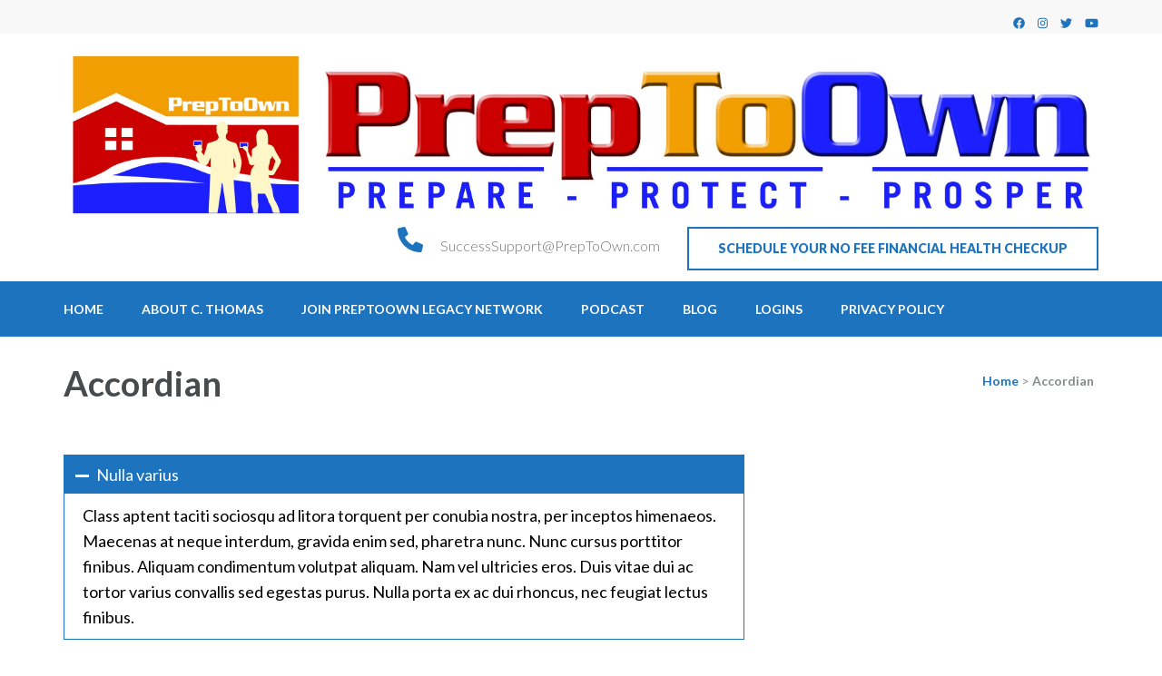

--- FILE ---
content_type: text/html; charset=UTF-8
request_url: https://home.preptoown.com/accordian/
body_size: 14056
content:
    <!DOCTYPE html>
    <html lang="en-US" prefix="og: http://ogp.me/ns# article: http://ogp.me/ns/article#">
    <head itemscope itemtype="https://schema.org/WebSite">
    <meta charset="UTF-8">
    <meta name="viewport" content="width=device-width, initial-scale=1">
    <link rel="profile" href="https://gmpg.org/xfn/11">
    <link rel="pingback" href="https://home.preptoown.com/xmlrpc.php">
    <title>Accordian &#8211; Prep To Own LLC</title>
<meta name='robots' content='max-image-preview:large' />
	<style>img:is([sizes="auto" i], [sizes^="auto," i]) { contain-intrinsic-size: 3000px 1500px }</style>
	<link rel='dns-prefetch' href='//fonts.googleapis.com' />
<link rel="alternate" type="application/rss+xml" title="Prep To Own LLC &raquo; Feed" href="https://home.preptoown.com/feed/" />
<link rel="alternate" type="application/rss+xml" title="Prep To Own LLC &raquo; Comments Feed" href="https://home.preptoown.com/comments/feed/" />
<script type="text/javascript">
/* <![CDATA[ */
window._wpemojiSettings = {"baseUrl":"https:\/\/s.w.org\/images\/core\/emoji\/16.0.1\/72x72\/","ext":".png","svgUrl":"https:\/\/s.w.org\/images\/core\/emoji\/16.0.1\/svg\/","svgExt":".svg","source":{"concatemoji":"https:\/\/home.preptoown.com\/wp-includes\/js\/wp-emoji-release.min.js?ver=6.8.3"}};
/*! This file is auto-generated */
!function(s,n){var o,i,e;function c(e){try{var t={supportTests:e,timestamp:(new Date).valueOf()};sessionStorage.setItem(o,JSON.stringify(t))}catch(e){}}function p(e,t,n){e.clearRect(0,0,e.canvas.width,e.canvas.height),e.fillText(t,0,0);var t=new Uint32Array(e.getImageData(0,0,e.canvas.width,e.canvas.height).data),a=(e.clearRect(0,0,e.canvas.width,e.canvas.height),e.fillText(n,0,0),new Uint32Array(e.getImageData(0,0,e.canvas.width,e.canvas.height).data));return t.every(function(e,t){return e===a[t]})}function u(e,t){e.clearRect(0,0,e.canvas.width,e.canvas.height),e.fillText(t,0,0);for(var n=e.getImageData(16,16,1,1),a=0;a<n.data.length;a++)if(0!==n.data[a])return!1;return!0}function f(e,t,n,a){switch(t){case"flag":return n(e,"\ud83c\udff3\ufe0f\u200d\u26a7\ufe0f","\ud83c\udff3\ufe0f\u200b\u26a7\ufe0f")?!1:!n(e,"\ud83c\udde8\ud83c\uddf6","\ud83c\udde8\u200b\ud83c\uddf6")&&!n(e,"\ud83c\udff4\udb40\udc67\udb40\udc62\udb40\udc65\udb40\udc6e\udb40\udc67\udb40\udc7f","\ud83c\udff4\u200b\udb40\udc67\u200b\udb40\udc62\u200b\udb40\udc65\u200b\udb40\udc6e\u200b\udb40\udc67\u200b\udb40\udc7f");case"emoji":return!a(e,"\ud83e\udedf")}return!1}function g(e,t,n,a){var r="undefined"!=typeof WorkerGlobalScope&&self instanceof WorkerGlobalScope?new OffscreenCanvas(300,150):s.createElement("canvas"),o=r.getContext("2d",{willReadFrequently:!0}),i=(o.textBaseline="top",o.font="600 32px Arial",{});return e.forEach(function(e){i[e]=t(o,e,n,a)}),i}function t(e){var t=s.createElement("script");t.src=e,t.defer=!0,s.head.appendChild(t)}"undefined"!=typeof Promise&&(o="wpEmojiSettingsSupports",i=["flag","emoji"],n.supports={everything:!0,everythingExceptFlag:!0},e=new Promise(function(e){s.addEventListener("DOMContentLoaded",e,{once:!0})}),new Promise(function(t){var n=function(){try{var e=JSON.parse(sessionStorage.getItem(o));if("object"==typeof e&&"number"==typeof e.timestamp&&(new Date).valueOf()<e.timestamp+604800&&"object"==typeof e.supportTests)return e.supportTests}catch(e){}return null}();if(!n){if("undefined"!=typeof Worker&&"undefined"!=typeof OffscreenCanvas&&"undefined"!=typeof URL&&URL.createObjectURL&&"undefined"!=typeof Blob)try{var e="postMessage("+g.toString()+"("+[JSON.stringify(i),f.toString(),p.toString(),u.toString()].join(",")+"));",a=new Blob([e],{type:"text/javascript"}),r=new Worker(URL.createObjectURL(a),{name:"wpTestEmojiSupports"});return void(r.onmessage=function(e){c(n=e.data),r.terminate(),t(n)})}catch(e){}c(n=g(i,f,p,u))}t(n)}).then(function(e){for(var t in e)n.supports[t]=e[t],n.supports.everything=n.supports.everything&&n.supports[t],"flag"!==t&&(n.supports.everythingExceptFlag=n.supports.everythingExceptFlag&&n.supports[t]);n.supports.everythingExceptFlag=n.supports.everythingExceptFlag&&!n.supports.flag,n.DOMReady=!1,n.readyCallback=function(){n.DOMReady=!0}}).then(function(){return e}).then(function(){var e;n.supports.everything||(n.readyCallback(),(e=n.source||{}).concatemoji?t(e.concatemoji):e.wpemoji&&e.twemoji&&(t(e.twemoji),t(e.wpemoji)))}))}((window,document),window._wpemojiSettings);
/* ]]> */
</script>
<link rel='stylesheet' id='dap-lesson-countdown-timer-css-css' href='https://home.preptoown.com/dap/admin/templates/coursecountdowntimer/template1.css?ver=24.3' type='text/css' media='all' />
<link rel='stylesheet' id='dap-livelinks-common-style-css-css' href='https://home.preptoown.com/wp-content/plugins/DAP-WP-LiveLinks/includes/css/livelinks-common-style.css?ver=24.3' type='text/css' media='all' />
<link rel='stylesheet' id='dap-livelinks-chat-style-css-css' href='https://home.preptoown.com/wp-content/plugins/DAP-WP-LiveLinks/includes/css/livelinks-chat-style.css?ver=24.3' type='text/css' media='all' />
<style id='wp-emoji-styles-inline-css' type='text/css'>

	img.wp-smiley, img.emoji {
		display: inline !important;
		border: none !important;
		box-shadow: none !important;
		height: 1em !important;
		width: 1em !important;
		margin: 0 0.07em !important;
		vertical-align: -0.1em !important;
		background: none !important;
		padding: 0 !important;
	}
</style>
<link rel='stylesheet' id='wp-block-library-css' href='https://home.preptoown.com/wp-includes/css/dist/block-library/style.min.css?ver=6.8.3' type='text/css' media='all' />
<style id='classic-theme-styles-inline-css' type='text/css'>
/*! This file is auto-generated */
.wp-block-button__link{color:#fff;background-color:#32373c;border-radius:9999px;box-shadow:none;text-decoration:none;padding:calc(.667em + 2px) calc(1.333em + 2px);font-size:1.125em}.wp-block-file__button{background:#32373c;color:#fff;text-decoration:none}
</style>
<style id='global-styles-inline-css' type='text/css'>
:root{--wp--preset--aspect-ratio--square: 1;--wp--preset--aspect-ratio--4-3: 4/3;--wp--preset--aspect-ratio--3-4: 3/4;--wp--preset--aspect-ratio--3-2: 3/2;--wp--preset--aspect-ratio--2-3: 2/3;--wp--preset--aspect-ratio--16-9: 16/9;--wp--preset--aspect-ratio--9-16: 9/16;--wp--preset--color--black: #000000;--wp--preset--color--cyan-bluish-gray: #abb8c3;--wp--preset--color--white: #ffffff;--wp--preset--color--pale-pink: #f78da7;--wp--preset--color--vivid-red: #cf2e2e;--wp--preset--color--luminous-vivid-orange: #ff6900;--wp--preset--color--luminous-vivid-amber: #fcb900;--wp--preset--color--light-green-cyan: #7bdcb5;--wp--preset--color--vivid-green-cyan: #00d084;--wp--preset--color--pale-cyan-blue: #8ed1fc;--wp--preset--color--vivid-cyan-blue: #0693e3;--wp--preset--color--vivid-purple: #9b51e0;--wp--preset--gradient--vivid-cyan-blue-to-vivid-purple: linear-gradient(135deg,rgba(6,147,227,1) 0%,rgb(155,81,224) 100%);--wp--preset--gradient--light-green-cyan-to-vivid-green-cyan: linear-gradient(135deg,rgb(122,220,180) 0%,rgb(0,208,130) 100%);--wp--preset--gradient--luminous-vivid-amber-to-luminous-vivid-orange: linear-gradient(135deg,rgba(252,185,0,1) 0%,rgba(255,105,0,1) 100%);--wp--preset--gradient--luminous-vivid-orange-to-vivid-red: linear-gradient(135deg,rgba(255,105,0,1) 0%,rgb(207,46,46) 100%);--wp--preset--gradient--very-light-gray-to-cyan-bluish-gray: linear-gradient(135deg,rgb(238,238,238) 0%,rgb(169,184,195) 100%);--wp--preset--gradient--cool-to-warm-spectrum: linear-gradient(135deg,rgb(74,234,220) 0%,rgb(151,120,209) 20%,rgb(207,42,186) 40%,rgb(238,44,130) 60%,rgb(251,105,98) 80%,rgb(254,248,76) 100%);--wp--preset--gradient--blush-light-purple: linear-gradient(135deg,rgb(255,206,236) 0%,rgb(152,150,240) 100%);--wp--preset--gradient--blush-bordeaux: linear-gradient(135deg,rgb(254,205,165) 0%,rgb(254,45,45) 50%,rgb(107,0,62) 100%);--wp--preset--gradient--luminous-dusk: linear-gradient(135deg,rgb(255,203,112) 0%,rgb(199,81,192) 50%,rgb(65,88,208) 100%);--wp--preset--gradient--pale-ocean: linear-gradient(135deg,rgb(255,245,203) 0%,rgb(182,227,212) 50%,rgb(51,167,181) 100%);--wp--preset--gradient--electric-grass: linear-gradient(135deg,rgb(202,248,128) 0%,rgb(113,206,126) 100%);--wp--preset--gradient--midnight: linear-gradient(135deg,rgb(2,3,129) 0%,rgb(40,116,252) 100%);--wp--preset--font-size--small: 13px;--wp--preset--font-size--medium: 20px;--wp--preset--font-size--large: 36px;--wp--preset--font-size--x-large: 42px;--wp--preset--spacing--20: 0.44rem;--wp--preset--spacing--30: 0.67rem;--wp--preset--spacing--40: 1rem;--wp--preset--spacing--50: 1.5rem;--wp--preset--spacing--60: 2.25rem;--wp--preset--spacing--70: 3.38rem;--wp--preset--spacing--80: 5.06rem;--wp--preset--shadow--natural: 6px 6px 9px rgba(0, 0, 0, 0.2);--wp--preset--shadow--deep: 12px 12px 50px rgba(0, 0, 0, 0.4);--wp--preset--shadow--sharp: 6px 6px 0px rgba(0, 0, 0, 0.2);--wp--preset--shadow--outlined: 6px 6px 0px -3px rgba(255, 255, 255, 1), 6px 6px rgba(0, 0, 0, 1);--wp--preset--shadow--crisp: 6px 6px 0px rgba(0, 0, 0, 1);}:where(.is-layout-flex){gap: 0.5em;}:where(.is-layout-grid){gap: 0.5em;}body .is-layout-flex{display: flex;}.is-layout-flex{flex-wrap: wrap;align-items: center;}.is-layout-flex > :is(*, div){margin: 0;}body .is-layout-grid{display: grid;}.is-layout-grid > :is(*, div){margin: 0;}:where(.wp-block-columns.is-layout-flex){gap: 2em;}:where(.wp-block-columns.is-layout-grid){gap: 2em;}:where(.wp-block-post-template.is-layout-flex){gap: 1.25em;}:where(.wp-block-post-template.is-layout-grid){gap: 1.25em;}.has-black-color{color: var(--wp--preset--color--black) !important;}.has-cyan-bluish-gray-color{color: var(--wp--preset--color--cyan-bluish-gray) !important;}.has-white-color{color: var(--wp--preset--color--white) !important;}.has-pale-pink-color{color: var(--wp--preset--color--pale-pink) !important;}.has-vivid-red-color{color: var(--wp--preset--color--vivid-red) !important;}.has-luminous-vivid-orange-color{color: var(--wp--preset--color--luminous-vivid-orange) !important;}.has-luminous-vivid-amber-color{color: var(--wp--preset--color--luminous-vivid-amber) !important;}.has-light-green-cyan-color{color: var(--wp--preset--color--light-green-cyan) !important;}.has-vivid-green-cyan-color{color: var(--wp--preset--color--vivid-green-cyan) !important;}.has-pale-cyan-blue-color{color: var(--wp--preset--color--pale-cyan-blue) !important;}.has-vivid-cyan-blue-color{color: var(--wp--preset--color--vivid-cyan-blue) !important;}.has-vivid-purple-color{color: var(--wp--preset--color--vivid-purple) !important;}.has-black-background-color{background-color: var(--wp--preset--color--black) !important;}.has-cyan-bluish-gray-background-color{background-color: var(--wp--preset--color--cyan-bluish-gray) !important;}.has-white-background-color{background-color: var(--wp--preset--color--white) !important;}.has-pale-pink-background-color{background-color: var(--wp--preset--color--pale-pink) !important;}.has-vivid-red-background-color{background-color: var(--wp--preset--color--vivid-red) !important;}.has-luminous-vivid-orange-background-color{background-color: var(--wp--preset--color--luminous-vivid-orange) !important;}.has-luminous-vivid-amber-background-color{background-color: var(--wp--preset--color--luminous-vivid-amber) !important;}.has-light-green-cyan-background-color{background-color: var(--wp--preset--color--light-green-cyan) !important;}.has-vivid-green-cyan-background-color{background-color: var(--wp--preset--color--vivid-green-cyan) !important;}.has-pale-cyan-blue-background-color{background-color: var(--wp--preset--color--pale-cyan-blue) !important;}.has-vivid-cyan-blue-background-color{background-color: var(--wp--preset--color--vivid-cyan-blue) !important;}.has-vivid-purple-background-color{background-color: var(--wp--preset--color--vivid-purple) !important;}.has-black-border-color{border-color: var(--wp--preset--color--black) !important;}.has-cyan-bluish-gray-border-color{border-color: var(--wp--preset--color--cyan-bluish-gray) !important;}.has-white-border-color{border-color: var(--wp--preset--color--white) !important;}.has-pale-pink-border-color{border-color: var(--wp--preset--color--pale-pink) !important;}.has-vivid-red-border-color{border-color: var(--wp--preset--color--vivid-red) !important;}.has-luminous-vivid-orange-border-color{border-color: var(--wp--preset--color--luminous-vivid-orange) !important;}.has-luminous-vivid-amber-border-color{border-color: var(--wp--preset--color--luminous-vivid-amber) !important;}.has-light-green-cyan-border-color{border-color: var(--wp--preset--color--light-green-cyan) !important;}.has-vivid-green-cyan-border-color{border-color: var(--wp--preset--color--vivid-green-cyan) !important;}.has-pale-cyan-blue-border-color{border-color: var(--wp--preset--color--pale-cyan-blue) !important;}.has-vivid-cyan-blue-border-color{border-color: var(--wp--preset--color--vivid-cyan-blue) !important;}.has-vivid-purple-border-color{border-color: var(--wp--preset--color--vivid-purple) !important;}.has-vivid-cyan-blue-to-vivid-purple-gradient-background{background: var(--wp--preset--gradient--vivid-cyan-blue-to-vivid-purple) !important;}.has-light-green-cyan-to-vivid-green-cyan-gradient-background{background: var(--wp--preset--gradient--light-green-cyan-to-vivid-green-cyan) !important;}.has-luminous-vivid-amber-to-luminous-vivid-orange-gradient-background{background: var(--wp--preset--gradient--luminous-vivid-amber-to-luminous-vivid-orange) !important;}.has-luminous-vivid-orange-to-vivid-red-gradient-background{background: var(--wp--preset--gradient--luminous-vivid-orange-to-vivid-red) !important;}.has-very-light-gray-to-cyan-bluish-gray-gradient-background{background: var(--wp--preset--gradient--very-light-gray-to-cyan-bluish-gray) !important;}.has-cool-to-warm-spectrum-gradient-background{background: var(--wp--preset--gradient--cool-to-warm-spectrum) !important;}.has-blush-light-purple-gradient-background{background: var(--wp--preset--gradient--blush-light-purple) !important;}.has-blush-bordeaux-gradient-background{background: var(--wp--preset--gradient--blush-bordeaux) !important;}.has-luminous-dusk-gradient-background{background: var(--wp--preset--gradient--luminous-dusk) !important;}.has-pale-ocean-gradient-background{background: var(--wp--preset--gradient--pale-ocean) !important;}.has-electric-grass-gradient-background{background: var(--wp--preset--gradient--electric-grass) !important;}.has-midnight-gradient-background{background: var(--wp--preset--gradient--midnight) !important;}.has-small-font-size{font-size: var(--wp--preset--font-size--small) !important;}.has-medium-font-size{font-size: var(--wp--preset--font-size--medium) !important;}.has-large-font-size{font-size: var(--wp--preset--font-size--large) !important;}.has-x-large-font-size{font-size: var(--wp--preset--font-size--x-large) !important;}
:where(.wp-block-post-template.is-layout-flex){gap: 1.25em;}:where(.wp-block-post-template.is-layout-grid){gap: 1.25em;}
:where(.wp-block-columns.is-layout-flex){gap: 2em;}:where(.wp-block-columns.is-layout-grid){gap: 2em;}
:root :where(.wp-block-pullquote){font-size: 1.5em;line-height: 1.6;}
</style>
<link rel='stylesheet' id='dap-css-css' href='https://home.preptoown.com/dap/inc/content/userfacing.css?ver=6.8.3' type='text/css' media='all' />
<link rel='stylesheet' id='contact-form-7-css' href='https://home.preptoown.com/wp-content/plugins/contact-form-7/includes/css/styles.css?ver=6.1.2' type='text/css' media='all' />
<link rel='stylesheet' id='education-zone-pro-google-fonts-css' href='https://fonts.googleapis.com/css?family=Lato%3A100%2C100italic%2C300%2C300italic%2Cregular%2Citalic%2C700%2C700italic%2C900%2C900italic%7CQuicksand%3A300%2Cregular%2C500%2C600%2C700%7CMulish%3A200%2C300%2Cregular%2C500%2C600%2C700%2C800%2C900%2C200italic%2C300italic%2Citalic%2C500italic%2C600italic%2C700italic%2C800italic%2C900italic%7CNunito+Sans%3A200%2C300%2Cregular%2C500%2C600%2C700%2C800%2C900%2C200italic%2C300italic%2Citalic%2C500italic%2C600italic%2C700italic%2C800italic%2C900italic%7CLato%3A700&#038;subset' type='text/css' media='all' />
<link rel='stylesheet' id='animate-css' href='https://home.preptoown.com/wp-content/themes/education-zone-pro/css/animate.min.css?ver=6.8.3' type='text/css' media='all' />
<link rel='stylesheet' id='owl-carousel-css' href='https://home.preptoown.com/wp-content/themes/education-zone-pro/css/owl.carousel.min.css?ver=6.8.3' type='text/css' media='all' />
<link rel='stylesheet' id='owl-theme-default-css' href='https://home.preptoown.com/wp-content/themes/education-zone-pro/css/owl.theme.default.min.css?ver=6.8.3' type='text/css' media='all' />
<link rel='stylesheet' id='education-zone-pro-style-css' href='https://home.preptoown.com/wp-content/themes/education-zone-pro/style.min.css?ver=6.8.3' type='text/css' media='all' />
<link rel='stylesheet' id='education-zone-pro-shortcode-css' href='https://home.preptoown.com/wp-content/themes/education-zone-pro/css/shortcode.min.css?ver=6.8.3' type='text/css' media='all' />
<script type="text/javascript" src="https://home.preptoown.com/wp-includes/js/jquery/jquery.min.js?ver=3.7.1" id="jquery-core-js"></script>
<script type="text/javascript" src="https://home.preptoown.com/wp-includes/js/jquery/jquery-migrate.min.js?ver=3.4.1" id="jquery-migrate-js"></script>
<script type="text/javascript" src="https://home.preptoown.com/dap/javascript/common.js?ver=6.8.3" id="dap-common-js"></script>
<script type="text/javascript" src="https://home.preptoown.com/dap/javascript/UserProfileShortcode.js?ver=6.8.3" id="dap-UserProfile-js"></script>
<link rel="https://api.w.org/" href="https://home.preptoown.com/wp-json/" /><link rel="alternate" title="JSON" type="application/json" href="https://home.preptoown.com/wp-json/wp/v2/pages/444" /><link rel="EditURI" type="application/rsd+xml" title="RSD" href="https://home.preptoown.com/xmlrpc.php?rsd" />
<meta name="generator" content="WordPress 6.8.3" />
<link rel="canonical" href="https://home.preptoown.com/accordian/" />
<link rel='shortlink' href='https://home.preptoown.com/?p=444' />
		<!-- Custom Logo: hide header text -->
		<style id="custom-logo-css" type="text/css">
			.site-title, .site-description {
				position: absolute;
				clip-path: inset(50%);
			}
		</style>
		<link rel="alternate" title="oEmbed (JSON)" type="application/json+oembed" href="https://home.preptoown.com/wp-json/oembed/1.0/embed?url=https%3A%2F%2Fhome.preptoown.com%2Faccordian%2F" />
<link rel="alternate" title="oEmbed (XML)" type="text/xml+oembed" href="https://home.preptoown.com/wp-json/oembed/1.0/embed?url=https%3A%2F%2Fhome.preptoown.com%2Faccordian%2F&#038;format=xml" />
<style type="text/css" id="tve_global_variables">:root{--tcb-background-author-image:url(https://secure.gravatar.com/avatar/9220157409c2e9b9094a458b8a51b15df4292cc965a21bbe66bd59629d9fa786?s=256&d=mm&r=g);--tcb-background-user-image:url();--tcb-background-featured-image-thumbnail:url(https://home.preptoown.com/wp-content/plugins/thrive-visual-editor/editor/css/images/featured_image.png);}</style><meta property="og:title" content="Accordian" />
<meta property="og:type" content="article" />
<meta property="og:image" content="https://home.preptoown.com/wp-content/uploads/2021/10/cropped-PTOgraphicFB.png" />
<meta property="og:image" content="https://home.preptoown.com/wp-content/themes/education-zone-pro/images/banner-image.jpg" />
<meta property="og:url" content="https://home.preptoown.com/accordian/" />
<meta property="og:locale" content="en_US" />
<meta property="og:site_name" content="Prep To Own LLC" />
<meta name="twitter:card" content="summary_large_image" />
<meta property="article:published_time" content="2017-01-05T10:03:50-05:00" />
<meta property="article:modified_time" content="2017-01-05T10:03:50-05:00" />
<meta property="article:author" content="https://home.preptoown.com/author/cgambrelladmin/" />

<!-- Meta Pixel Code -->
<script type='text/javascript'>
!function(f,b,e,v,n,t,s){if(f.fbq)return;n=f.fbq=function(){n.callMethod?
n.callMethod.apply(n,arguments):n.queue.push(arguments)};if(!f._fbq)f._fbq=n;
n.push=n;n.loaded=!0;n.version='2.0';n.queue=[];t=b.createElement(e);t.async=!0;
t.src=v;s=b.getElementsByTagName(e)[0];s.parentNode.insertBefore(t,s)}(window,
document,'script','https://connect.facebook.net/en_US/fbevents.js');
</script>
<!-- End Meta Pixel Code -->
<script type='text/javascript'>var url = window.location.origin + '?ob=open-bridge';
            fbq('set', 'openbridge', '1287511386300420', url);
fbq('init', '1287511386300420', {}, {
    "agent": "wordpress-6.8.3-4.1.5"
})</script><script type='text/javascript'>
    fbq('track', 'PageView', []);
  </script><style type="text/css" id="thrive-default-styles"></style><link rel="icon" href="https://home.preptoown.com/wp-content/uploads/2021/10/cropped-PTOgraphicFB-32x32.png" sizes="32x32" />
<link rel="icon" href="https://home.preptoown.com/wp-content/uploads/2021/10/cropped-PTOgraphicFB-192x192.png" sizes="192x192" />
<link rel="apple-touch-icon" href="https://home.preptoown.com/wp-content/uploads/2021/10/cropped-PTOgraphicFB-180x180.png" />
<meta name="msapplication-TileImage" content="https://home.preptoown.com/wp-content/uploads/2021/10/cropped-PTOgraphicFB-270x270.png" />
<style>
		  html {
			  --button-bg-color: #304ddb;
			  --button-text-color: #ffffff;
			  --all-text-font-family: DM Sans;
		  }
	  </style><style type='text/css' media='all'>
    :root {
        --primary-color      : #1e73be;
        --primary-color-rgb  : 30, 115, 190;
        --secondary-color    : #3b9ad7;
        --secondary-color-rgb: 59, 154, 215;
        --section-title-color    : #5D5D5D;
        --section-title-color-rgb: 59, 154, 215;
        --e-global-color-education_zone_pro_color_scheme  : #1e73be;
        --e-global-color-education_zone_pro_secondary_color: #3b9ad7;
        --e-global-color-education_zone_pro_widget_title_color  : #ffffff;
        --e-global-color-education_zone_pro_widget_content_color: #5d5d5d;
    }
    
    body{
        font-size: 18px;
        line-height: 28px;
        color: #000000;
        font-family: Lato;
        font-weight: 400;
        font-style: normal;
        background: url() #ffffff;
    }  

    body,
    button,
    input,
    select,
    textarea{
        font-family: Lato;
    }

    .site-header .site-branding .site-description{
        font-family: Lato; 
    }

    
    /* home page section title style */
    
    .welcome-note .header-part .section-title,
    .featured-courses .header-part .section-title,
    .theme .header-part .section-title,
    .choose-us .header-part .section-title,
    .student-stories .header-part .section-title,
    .latest-events .header-part .section-title,
    .news-category .section-title,
    .team-section .header-part .section-title,
    .photo-gallery .header-part .section-title,
    .page-header .page-title {
        font-size: 38px;
        line-height: 42px;
        font-family: Lato;
        font-weight: 700;
        font-style: normal;        
    }
    
    #primary .post .entry-title{
        font-size: 29px;;
        line-height: 32px;
        font-family: Lato;
        font-weight: 700;
    }
  
    /* H1 content */
    .elementor-page .site-content h1,
    .post .entry-content h1,
    .page .entry-content h1{
        font-family: Lato;
        font-size: 38px;
        font-weight: 700;
        font-style: normal;
        line-height: 42px;
        color: #000000;
    }
    
    /* H2 content */
    .elementor-page .site-content h2,
    .post .entry-content h2,
    .page .entry-content h2{
        font-family: Lato;
        font-size: 29px;
        font-weight: 700;
        font-style: normal;
        line-height: 32px;
        color: #393939;
    }
    
    /* H3 content */
    .elementor-page .site-content h3,
    .post .entry-content h3,
    .page .entry-content h3{
        font-family: Lato;
        font-size: 23px;
        font-weight: 700;
        font-style: normal;
        line-height: 28px;
        color: #393939;
    }
    
    /* H4 content */
    .elementor-page .site-content h4,
    .post .entry-content h4,
    .page .entry-content h4{
        font-family: Lato;
        font-size: 21px;
        font-weight: 700;
        font-style: normal;
        line-height: 25px;
        color: #393939;
    }
    
    /* H5 content */
    .elementor-page .site-content h5,
    .post .entry-content h5,
    .page .entry-content h5{
        font-family: Lato;
        font-size: 19px;
        font-weight: 700;
        font-style: normal;
        line-height: 22px;
        color: #393939;
    }
    
    /* H6 content */
    .elementor-page .site-content h6,
    .post .entry-content h6,
    .page .entry-content h6{
        font-family: Lato;
        font-size: 17px;
        font-weight: 700;
        font-style: normal;
        line-height: 21px;
        color: #393939;
    }
    
    .comment-form form input[type="submit"]:hover,
    .comment-form form input[type="submit"]:focus{
        opacity: 0.8; 
    }
    
    .site-footer{
        background: #1f1f1f;
    }
    
    .thumb-text li .box-1{
        background: #1e73be;
    }
    
    .thumb-text li .box-2{
        background: #dd3333;
    }
    
    .thumb-text li .box-3{
        background: #dd9933;
    }
    
    .thumb-text li .box-4{
        background: #1e73be;
    }
    
    #primary .post .entry-content form input[type="submit"]:hover,
    #primary .page .entry-content form input[type="submit"]:hover,
    #primary .post .entry-content form input[type="submit"]:focus,
    #primary .page .entry-content form input[type="submit"]:focus{
        opacity: 0.8;
    }

    .site-header .more-info span a:hover{
        text-decoration: none;
    }

    .education_elite .banner .banner-text .text span, 
    .education_elite .thumb-text li h3 a,
    .education_elite .welcome-note .header-part .section-title,
    .education_elite .featured-courses .header-part .section-title,
    .education_elite .theme .header-part .section-title, 
    .education_elite .choose-us .header-part .section-title, 
    .education_elite .image-wrapper .header-part .section-title, 
    .education_elite .latest-events .header-part .section-title, 
    .education_elite .photo-gallery .section-title, 
    .education_elite .news-category .section-title, 
    .education_elite .team-section .section-title, 
    .education_elite .subscription .widget-title,
    .education_elite .odometer.odometer-auto-theme,
    .education_elite .odometer.odometer-theme-default,
    .education_elite .featured-courses ul li .image-holder .description h2,
    .education_elite .news-category .post .entry-title,
    .education_elite .choose-us .col h3,
    .education_elite .team-section .col .text-holder .name,
    .education_elite .latest-events .post .entry-title a,
    .education_elite .site-footer .widget-area .widget-title,
    .education_elite #primary .post .entry-title,
    .education_elite .widget-area .widget.widget_block .wp-block-group__inner-container h2,
    .education_elite #primary .entry-title a,
    .education_elite .template-courses .cat-posts .post-lists li .entry-title,
    .education_elite #primary .template-events .post .entry-title a,
    .education_elite .post .entry-content h4, 
    .education_elite .page .entry-content h4,
    .education_elite .team-section .col .holder .ee-team .name-ee,
    .featured-courses ul li .image-holder .text{
          font-family: Oxygen;
    }


    .university_zone .site-title a,
    .university_zone .banner .banner-text .text .title,
    .university_zone .banner .banner-text .text span,
    .university_zone .banner .banner-text .btn-holder .btn-free-inquiry,
    .university_zone .banner .banner-text .btn-holder .btn-view-service,
    .university_zone .thumb-text li .box .caption-holder h3,
    .university_zone .welcome-note .header-part .section-title,
    .university_zone .statcounter-wrap .widget .col .text .hs-counter .odometer-inside span,
    .university_zone .featured-courses .header-part .section-title,
    .university_zone .featured-courses ul li .image-holder .post-description h2,
    .university_zone .featured-courses ul li .image-holder .post-description .learn-more,
    .university_zone .featured-courses .learn-more,
    .university_zone .theme .header-part .section-title,
    .university_zone .theme .theme-description .apply,
    .university_zone .news-category .header-part .section-title,
    .university_zone .news-category .post .entry-title,
    .university_zone .choose-us .header-part .section-title,
    .university_zone .choose-us .col h3,
    .university_zone .student-stories .header-part .section-title,
    .university_zone .student-stories .btn-holder .learn-more,
    .home.university_zone .team-section .header-part .section-title,
    .home.university_zone .team-section .col .team-text-holder .name,
    .home.university_zone .team-section .learn-more,
    .university_zone .latest-events .header-part .section-title,
    .university_zone .latest-events .post .entry-title,
    .university_zone .latest-events .col-1 .learn-more,
    .university_zone .latest-events .btn-holder .learn-more,
    .university_zone .photo-gallery .header-part .section-title,
    .university_zone .subscription .widget-title,
    .university_zone .subscription .widget.widget_newsletterwidget form input[type="submit"],
    .university_zone #secondary .widget-title,
    .university_zone .widget-area .widget-title,
    .university_zone #secondary .widget.widget_education_zone_pro_stat_counter_widget .col span,
    .university_zone .site-footer .widget.widget_education_zone_pro_stat_counter_widget .col span,
    .university_zone .page-header .page-title,
    .university_zone .team-section .col .text-holder .name,
    .university_zone #primary .post .entry-title,
    .university_zone #primary .read-more,
    .site-header.uz-header .header-m .header-info .btn-cta a,
    .university_zone .thumb-text li .box .apply-now,
    .university_zone .welcome-note .header-part .caption-holder .learn-more,
    .university_zone .news-category .right .post .posted-on .date{
        font-family: Quicksand;
    }

    .university_zone .theme .theme-description,
    .university_zone .subscription::after{
        background: rgba(30, 115, 190, 0.9);
    }

    .university_zone .featured-courses ul li .image-holder .post-description .learn-more:after{
        background: url("data:image/svg+xml;charset=utf8,%3Csvg xmlns='http://www.w3.org/2000/svg' fill='%233b9ad7' viewBox='0 0 32 32'%3E%3Cpath d='M0,15.3h22.5l-2.1-5.7c3.5,2.7,7.4,4.9,11.6,6.4c-4.2,1.5-8.1,3.7-11.6,6.4l2.1-5.7H0V15.3z'/%3E%3C/svg%3E") center center no-repeat;
    }

    .university_zone .news-category .more-btn:after{
        background: url("data:image/svg+xml;charset=utf8,%3Csvg xmlns='http://www.w3.org/2000/svg' fill='%233b9ad7' viewBox='0 0 32 32'%3E%3Cpath d='M0,15.3h22.5l-2.1-5.7c3.5,2.7,7.4,4.9,11.6,6.4c-4.2,1.5-8.1,3.7-11.6,6.4l2.1-5.7H0V15.3z'/%3E%3C/svg%3E") center center no-repeat;
    }

    .university_zone .latest-events .col-1 .learn-more:after{
        background: url("data:image/svg+xml;charset=utf8,%3Csvg xmlns='http://www.w3.org/2000/svg' fill='%233b9ad7' viewBox='0 0 32 32'%3E%3Cpath d='M0,15.3h22.5l-2.1-5.7c3.5,2.7,7.4,4.9,11.6,6.4c-4.2,1.5-8.1,3.7-11.6,6.4l2.1-5.7H0V15.3z'/%3E%3C/svg%3E") center center no-repeat;
    }

    #primary .entry-content blockquote:before{
        background: url("data:image/svg+xml;charset=utf8,%3Csvg xmlns='http://www.w3.org/2000/svg' fill='%233b9ad7' viewBox='0 0 105 100'%3E%3Cpath d='M104.788,61.24a20.134,20.134,0,0,0-19-17c2.334-8.668,8-12.113,14.891-14.113a.805.805,0,0,0,.556-.889l-1.111-6.89s-.111-.556-1-.445C75.34,24.568,59.227,42.682,62.227,64.685,65.005,79.909,76.9,85.8,87.9,84.243a20.263,20.263,0,0,0,16.891-23Zm-75.9-17C31.112,35.57,37,32.125,43.781,30.125a.805.805,0,0,0,.556-.889l-1-6.89s-.111-.556-1-.445c-23.781,2.556-39.783,20.669-37,42.672C8.221,79.909,20.222,85.8,31.112,84.243a20.1,20.1,0,0,0,16.78-23A19.833,19.833,0,0,0,28.89,44.238Z'/%3E%3C/svg%3E") center center no-repeat;
    }

    .site-header.uz-header .header-m .header-info .btn-cta a{
        font-family: Lato;
    }

    #secondary .widget-title,
    .widget-area .widget-title {
        font-size: 19px;
        font-weight: 700;
        font-family: Lato;
    }

    #secondary .widget:not(.widget-title), .site-footer .widget:not(.widget-title){
        color : #5d5d5d;
        font-size: 18px;
        font-weight: 400;
        font-family: Lato;
    }

    #secondary .widget-title,
    .widget-area .widget-title,
    #secondary .widget.widget_education_zone_pro_stat_counter_widget .col span,
    .site-footer .widget.widget_education_zone_pro_stat_counter_widget .col span{
        font-family: Lato;
    }
    
                /* Slider caption background style */
            .banner .banner-text .text{
                background: rgba(0, 0, 0, 0.5);
            }
            @media only screen and (max-width:767px){
                .banner .banner-text .text{
                    background: #000;
                    padding-left:0;
                    padding-right:0;
                }
                .banner .banner-text{
                    background: #000;
                }
            }
    
            /* Author Comment Style */
        .comment-list .bypostauthor .comment-body{
            background: #f4f4f4;
            border-radius: 3px;
            padding: 10px;
        }
        
    </style></head>

<body class="wp-singular page-template-default page page-id-444 wp-custom-logo wp-theme-education-zone-pro rightsidebar" itemscope itemtype="https://schema.org/WebPage">


<!-- Meta Pixel Code -->
<noscript>
<img height="1" width="1" style="display:none" alt="fbpx"
src="https://www.facebook.com/tr?id=1287511386300420&ev=PageView&noscript=1" />
</noscript>
<!-- End Meta Pixel Code -->
        <div id="fb-root"></div>
        <script>(function(d, s, id) {
        var js, fjs = d.getElementsByTagName(s)[0];
        if (d.getElementById(id)) return;
        js = d.createElement(s); js.id = id;
        js.src = "//connect.facebook.net/en_US/sdk.js#xfbml=1&version=v2.4";
        fjs.parentNode.insertBefore(js, fjs);
        }(document, 'script', 'facebook-jssdk'));</script>
        <div id="page" class="site">
        <div class="mobile-header">
        <div class="container">
            <div class="menu-opener">
                <span></span>
                <span></span>
                <span></span>
            </div> <!-- menu-opener ends -->

            <div class="site-branding">
                <div class="img-logo"><a href="https://home.preptoown.com/" class="custom-logo-link" rel="home"><img width="3245" height="521" src="[data-uri]" class="custom-logo" alt="Prep To Own LLC" decoding="async" srcset="" sizes="(max-width: 3245px) 100vw, 3245px" data-layzr="https://home.preptoown.com/wp-content/uploads/2018/04/cropped-JPEG300_vsmall.jpg" data-layzr-srcset="https://home.preptoown.com/wp-content/uploads/2018/04/cropped-JPEG300_vsmall.jpg 3245w, https://home.preptoown.com/wp-content/uploads/2018/04/cropped-JPEG300_vsmall-300x48.jpg 300w, https://home.preptoown.com/wp-content/uploads/2018/04/cropped-JPEG300_vsmall-768x123.jpg 768w, https://home.preptoown.com/wp-content/uploads/2018/04/cropped-JPEG300_vsmall-1024x164.jpg 1024w" /></a></div><!-- .img-logo -->                <div class="text-logo">
                                        <p class="site-title"><a href="https://home.preptoown.com/">Prep To Own LLC</a></p>
                                           <p class="site-description">PREPARE * PROTECT * PROSPER</p>
                                    </div>
            </div> <!-- site-branding ends -->

                            <div class="apply-btn"><a href="http://bit.ly/CThomas1OnOneMeeting">Schedule Your No Fee Financial Health CheckUp</a></div>
                        </div> <!-- container ends -->

        <div class="mobile-menu">
                <nav class="main-navigation" role="navigation">
        <div class="menu-mainmenutemp-container"><ul id="primary-menu" class="menu"><li id="menu-item-721" class="menu-item menu-item-type-post_type menu-item-object-page menu-item-home menu-item-721"><a href="https://home.preptoown.com/">Home</a></li>
<li id="menu-item-1574" class="menu-item menu-item-type-post_type menu-item-object-page menu-item-1574"><a href="https://home.preptoown.com/about/">About C. Thomas</a></li>
<li id="menu-item-2218" class="menu-item menu-item-type-custom menu-item-object-custom menu-item-2218"><a href="https://home.preptoown.com/phoenix-club-sign-up/">Join PrepToOwn Legacy Network</a></li>
<li id="menu-item-760" class="menu-item menu-item-type-custom menu-item-object-custom menu-item-has-children menu-item-760"><a href="#">Podcast</a>
<ul class="sub-menu">
	<li id="menu-item-2105" class="menu-item menu-item-type-custom menu-item-object-custom menu-item-2105"><a href="https://anchor.fm/preptown-supa-man-podcast">PrepToOwn SUPA Man Podcast</a></li>
</ul>
</li>
<li id="menu-item-1668" class="menu-item menu-item-type-custom menu-item-object-custom menu-item-has-children menu-item-1668"><a href="#">Blog</a>
<ul class="sub-menu">
	<li id="menu-item-1533" class="menu-item menu-item-type-taxonomy menu-item-object-category menu-item-1533"><a href="https://home.preptoown.com/blog/pto/articles/">Articles</a></li>
	<li id="menu-item-1535" class="menu-item menu-item-type-taxonomy menu-item-object-category menu-item-1535"><a href="https://home.preptoown.com/blog/pto/special_reports/">Special Reports</a></li>
	<li id="menu-item-1536" class="menu-item menu-item-type-taxonomy menu-item-object-category menu-item-1536"><a href="https://home.preptoown.com/blog/pto/video_post/">Video Post</a></li>
</ul>
</li>
<li id="menu-item-1528" class="menu-item menu-item-type-custom menu-item-object-custom menu-item-has-children menu-item-1528"><a href="#">Logins</a>
<ul class="sub-menu">
	<li id="menu-item-2335" class="menu-item menu-item-type-custom menu-item-object-custom menu-item-2335"><a href="https://home.preptoown.com/phoenix-club-login-page/">Phoenix Club Tribe</a></li>
</ul>
</li>
<li id="menu-item-2974" class="menu-item menu-item-type-post_type menu-item-object-page menu-item-2974"><a href="https://home.preptoown.com/privacy-policy/">Privacy Policy</a></li>
</ul></div>    </nav><!-- #site-navigation -->
                       <div class="contact-info">
                    <a href="mailto:SuccessSupport@PrepToOwn.com" class="email-link">SuccessSupport@PrepToOwn.com</a>                    </div> <!-- contact-info ends -->
                        <ul class="social-networks">
                        <li><a href="https://www.facebook.com/PrepToOwnEd/" target="_blank" title="facebook"><span class="fab fa-facebook"></span></a></li>
                            <li><a href="http://Instagram.com/PrepToOwnEd" target="_blank" title="instagram"><span class="fab fa-instagram"></span></a></li>
                            <li><a href="https://twitter.com/cthomasgambrell" target="_blank" title="twitter"><span class="fab fa-twitter"></span></a></li>
                            <li><a href="https://www.youtube.com/channel/UCJR2BgZG0U3eYe7RvZNyO9Q" target="_blank" title="youtube"><span class="fab fa-youtube"></span></a></li>
                    </ul>
                </div>
    </div> <!-- mobile-header ends -->
    
<header id="masthead" class="site-header header-two" role="banner" itemscope itemtype="https://schema.org/WPHeader">
    
    <div class="header-holder">
                    <div class="header-top">
                <div class="container">
                    <div class="top-links">
                                            </div>
                            <ul class="social-networks">
                        <li><a href="https://www.facebook.com/PrepToOwnEd/" target="_blank" title="facebook"><span class="fab fa-facebook"></span></a></li>
                            <li><a href="http://Instagram.com/PrepToOwnEd" target="_blank" title="instagram"><span class="fab fa-instagram"></span></a></li>
                            <li><a href="https://twitter.com/cthomasgambrell" target="_blank" title="twitter"><span class="fab fa-twitter"></span></a></li>
                            <li><a href="https://www.youtube.com/channel/UCJR2BgZG0U3eYe7RvZNyO9Q" target="_blank" title="youtube"><span class="fab fa-youtube"></span></a></li>
                    </ul>
                        </div>
            </div>
                <div class="header-m">
            <div class="container">
                    <div class="site-branding" itemscope itemtype="https://schema.org/Organization">
        <a href="https://home.preptoown.com/" class="custom-logo-link" rel="home"><img width="3245" height="521" src="[data-uri]" class="custom-logo" alt="Prep To Own LLC" decoding="async" srcset="" sizes="(max-width: 3245px) 100vw, 3245px" data-layzr="https://home.preptoown.com/wp-content/uploads/2018/04/cropped-JPEG300_vsmall.jpg" data-layzr-srcset="https://home.preptoown.com/wp-content/uploads/2018/04/cropped-JPEG300_vsmall.jpg 3245w, https://home.preptoown.com/wp-content/uploads/2018/04/cropped-JPEG300_vsmall-300x48.jpg 300w, https://home.preptoown.com/wp-content/uploads/2018/04/cropped-JPEG300_vsmall-768x123.jpg 768w, https://home.preptoown.com/wp-content/uploads/2018/04/cropped-JPEG300_vsmall-1024x164.jpg 1024w" /></a>        <div class="text-logo">
                            <p class="site-title" itemprop="name"><a href="https://home.preptoown.com/" rel="home" itemprop="url">Prep To Own LLC</a></p>
                               <p class="site-description" itemprop="description">PREPARE * PROTECT * PROSPER</p>
               
        </div>
                         
   </div><!-- .site-branding -->
                       <a href="http://bit.ly/CThomas1OnOneMeeting" class="apply-btn">Schedule Your No Fee Financial Health CheckUp</a>
                                            <div class="info-box"> 
                            <i class="fa fa-phone" aria-hidden="true"></i>
                            <span><a href="tel:"></a>
                                <a href="mailto:SuccessSupport@PrepToOwn.com">SuccessSupport@PrepToOwn.com</a>
                            </span>
                        </div>

                                </div>
        </div>
    </div>
    <div class="sticky-holder"></div>  
    <div class="header-bottom">
        <div class="container">
                <nav id="site-navigation" class="main-navigation" role="navigation" itemscope itemtype="https://schema.org/SiteNavigationElement">
        <div class="menu-mainmenutemp-container"><ul id="primary-menu" class="menu"><li class="menu-item menu-item-type-post_type menu-item-object-page menu-item-home menu-item-721"><a href="https://home.preptoown.com/">Home</a></li>
<li class="menu-item menu-item-type-post_type menu-item-object-page menu-item-1574"><a href="https://home.preptoown.com/about/">About C. Thomas</a></li>
<li class="menu-item menu-item-type-custom menu-item-object-custom menu-item-2218"><a href="https://home.preptoown.com/phoenix-club-sign-up/">Join PrepToOwn Legacy Network</a></li>
<li class="menu-item menu-item-type-custom menu-item-object-custom menu-item-has-children menu-item-760"><a href="#">Podcast</a>
<ul class="sub-menu">
	<li class="menu-item menu-item-type-custom menu-item-object-custom menu-item-2105"><a href="https://anchor.fm/preptown-supa-man-podcast">PrepToOwn SUPA Man Podcast</a></li>
</ul>
</li>
<li class="menu-item menu-item-type-custom menu-item-object-custom menu-item-has-children menu-item-1668"><a href="#">Blog</a>
<ul class="sub-menu">
	<li class="menu-item menu-item-type-taxonomy menu-item-object-category menu-item-1533"><a href="https://home.preptoown.com/blog/pto/articles/">Articles</a></li>
	<li class="menu-item menu-item-type-taxonomy menu-item-object-category menu-item-1535"><a href="https://home.preptoown.com/blog/pto/special_reports/">Special Reports</a></li>
	<li class="menu-item menu-item-type-taxonomy menu-item-object-category menu-item-1536"><a href="https://home.preptoown.com/blog/pto/video_post/">Video Post</a></li>
</ul>
</li>
<li class="menu-item menu-item-type-custom menu-item-object-custom menu-item-has-children menu-item-1528"><a href="#">Logins</a>
<ul class="sub-menu">
	<li class="menu-item menu-item-type-custom menu-item-object-custom menu-item-2335"><a href="https://home.preptoown.com/phoenix-club-login-page/">Phoenix Club Tribe</a></li>
</ul>
</li>
<li class="menu-item menu-item-type-post_type menu-item-object-page menu-item-2974"><a href="https://home.preptoown.com/privacy-policy/">Privacy Policy</a></li>
</ul></div>    </nav><!-- #site-navigation -->
            </div>
    </div>
    
</header>        <div class="page-header">
            <div class="container">    
                <h1 class="page-title">Accordian</h1><div id="crumbs" itemscope itemtype="https://schema.org/BreadcrumbList"><span itemprop="itemListElement" itemscope itemtype="https://schema.org/ListItem"><a itemprop="item" href="https://home.preptoown.com" class="home_crumb"><span itemprop="name">Home</span></a><meta itemprop="position" content="1" /><span class="separator">></span></span><span class="current" itemprop="itemListElement" itemscope itemtype="https://schema.org/ListItem"><a itemprop="item" href="https://home.preptoown.com/accordian/"><span itemprop="name">Accordian</span></a><meta itemprop="position" content="2" /></span></div>            </div>
        </div>
                <div id="content" class="site-content">
            <div class="container"> 
                            <div class="row"> 
                         
    	<div id="primary" class="content-area">
		<main id="main" class="site-main" role="main">

			
<article id="post-444" class="post-444 page type-page status-publish hentry latest_post">
    
        
	<div class="entry-content">
		<div class="accordion-wrap"><div class="rara_accordian"><div class="rara_accordian_title">Nulla varius</div><div class="rara_accordian_content">Class aptent taciti sociosqu ad litora torquent per conubia nostra, per inceptos himenaeos. Maecenas at neque interdum, gravida enim sed, pharetra nunc. Nunc cursus porttitor finibus. Aliquam condimentum volutpat aliquam. Nam vel ultricies eros. Duis vitae dui ac tortor varius convallis sed egestas purus. Nulla porta ex ac dui rhoncus, nec feugiat lectus finibus.</div></div>
<div class="rara_accordian"><div class="rara_accordian_title">Curabitur laoreet odio quam</div><div class="rara_accordian_content">Ut sit amet justo mi. Donec id ante at nulla aliquam varius sit amet ut dolor. Integer fringilla velit sit amet dolor lobortis, in elementum velit fringilla. In iaculis feugiat ante sit amet congue. Donec vehicula aliquet turpis et bibendum. Suspendisse quis velit quis nunc pellentesque consectetur. Curabitur elementum ultrices hendrerit. Nam lacinia risus quam, aliquam pellentesque libero vestibulum nec. Ut rutrum leo nisl, ac congue ex iaculis in. Donec sit amet cursus justo.</div></div>
<div class="rara_accordian"><div class="rara_accordian_title">Mauris auctor est eget</div><div class="rara_accordian_content">Morbi in aliquet nibh. Donec hendrerit massa quis diam consectetur consectetur. Sed fermentum aliquam ex, porta consequat magna malesuada sed. Phasellus dapibus ante vel mi viverra sollicitudin eget in leo. Etiam vehicula sem ac felis aliquam pellentesque. Duis vulputate nec dolor sit amet faucibus. In hac habitasse platea dictumst.</div></div>
<div class="rara_accordian"><div class="rara_accordian_title">Maecenas vel ligula vitae leo vestibulum dapibus</div><div class="rara_accordian_content">Praesent et nisl suscipit, rhoncus ante eget, tempus purus. Maecenas vehicula ac libero in venenatis. Cras at risus arcu. Pellentesque ac semper magna. Praesent ultrices quam quis turpis tempor accumsan. Aenean convallis varius mi, pellentesque elementum ante feugiat nec. Nullam a lorem sit amet urna rutrum imperdiet. Sed viverra arcu eget tellus mattis, eget euismod ante lacinia. Vivamus nunc neque, venenatis et magna sed, viverra ultrices quam.</div></div>
<div class="rara_accordian"><div class="rara_accordian_title">Interdum et malesuada</div><div class="rara_accordian_content">In vitae placerat justo, ac tincidunt diam. Interdum et malesuada fames ac ante ipsum primis in faucibus. Curabitur sit amet cursus sapien. Aliquam volutpat dui in ligula lacinia, at fringilla neque ultrices. Class aptent taciti sociosqu ad litora torquent per conubia nostra, per inceptos himenaeos. Aenean sollicitudin justo at metus malesuada, quis ultrices nulla iaculis. Donec maximus nisl et faucibus ullamcorper. Etiam vehicula risus vitae erat blandit, sit amet efficitur lorem convallis. Curabitur finibus sapien id pretium fringilla. Nam condimentum dui vel vestibulum ullamcorper. Fusce lacinia in erat ac euismod. Vestibulum commodo ante ut pulvinar sollicitudin. Vivamus finibus massa id tincidunt tristique.</div></div>
<div class="rara_accordian"><div class="rara_accordian_title">Aenean id leo massa</div><div class="rara_accordian_content">Vestibulum ex turpis, sodales vel ultrices ut, suscipit nec arcu. Morbi ac congue lectus, ac luctus elit. In hac habitasse platea dictumst. Nullam ac feugiat tellus. Curabitur at tincidunt velit. Vivamus ac dui a urna consectetur tristique laoreet non enim. Sed tristique ornare sapien, vitae consectetur diam pulvinar eget. In hac habitasse platea dictumst. Ut interdum laoreet sem sed imperdiet. Maecenas vel sodales libero.</div></div>
<div class="rara_accordian"><div class="rara_accordian_title">Proin bibendum pretium nibh</div><div class="rara_accordian_content">Vivamus cursus vehicula nulla vel convallis. Sed eu dui tempor, accumsan eros ut, ultricies arcu. Aenean porta, lectus ut rhoncus commodo, elit quam auctor nisl, at lacinia nisl nisl non ligula. Maecenas tempor, nibh ut porta rhoncus, nisi tellus gravida urna, at eleifend erat elit non mi. Interdum et malesuada fames ac ante ipsum primis in faucibus. Praesent semper rhoncus est ac consequat. Nullam venenatis libero in tellus pretium eleifend. Sed risus mauris, venenatis sit amet metus eu, gravida maximus nisl. Praesent mauris nisl, feugiat nec faucibus fermentum, ultrices sit amet nisi.</div></div></div>
	</div><!-- .entry-content -->

	<footer class="entry-footer">
			</footer><!-- .entry-footer -->
</article><!-- #post-## -->

		</main><!-- #main -->
	</div><!-- #primary -->


<aside id="secondary" class="widget-area" role="complementary" itemscope itemtype="https://schema.org/WPSideBar">
	</aside><!-- #secondary -->
</div>            </div><!-- #content -->
        </div><!-- .container -->
        <footer id="colophon" class="site-footer" role="contentinfo"  itemscope itemtype="https://schema.org/WPFooter">
        <div class="container">
            <div class="widget-area">
            <div class="row">
                    
                                    <div class="col"><section id="text-1" class="widget widget_text"><h2 class="widget-title" itemprop="name">About PrepToOwn</h2>			<div class="textwidget"><p>The purpose of PrepToOwn is to train, inspire and prepare people for ownership of Digital Money, Real Estate &amp; Performing Assets. We equip success seekers with proven success strategies that give birth to and sustain a profitable income streams.</p>
<p>The ultimate goal is to immerse everyone into a continuous learning conversation that will allow them to become Stewards of Unlimited Performing Assets.</p>
</div>
		</section></div>                        
                 
                    
                                    <div class="col"><section id="education_zone_pro_facebook_page_widget-3" class="widget widget_education_zone_pro_facebook_page_widget">        <div class="education-zone-pro-facebook-page-box">
        <h2 class="widget-title" itemprop="name">Follow Us On Facebook</h2>        <div class="fb-page" data-href="https://www.facebook.com/PrepToOwnPhoenixClub/" data-height="100" data-width="500" data-adapt-container-width="true" data-hide-cover="false" data-show-facepile="false" data-small-header="false" data-tabs="timeline" ></div>        
        </section></div>                        
                 
                    
                                                        
                </div>
            </div>
    
    <div class="site-info"> 
                <ul class="social-networks">
                        <li><a href="https://www.facebook.com/PrepToOwnEd/" target="_blank" title="facebook"><span class="fab fa-facebook"></span></a></li>
                            <li><a href="http://Instagram.com/PrepToOwnEd" target="_blank" title="instagram"><span class="fab fa-instagram"></span></a></li>
                            <li><a href="https://twitter.com/cthomasgambrell" target="_blank" title="twitter"><span class="fab fa-twitter"></span></a></li>
                            <li><a href="https://www.youtube.com/channel/UCJR2BgZG0U3eYe7RvZNyO9Q" target="_blank" title="youtube"><span class="fab fa-youtube"></span></a></li>
                    </ul>
        <span>Copyright 2022 PrepToOwn Education a division of GRIP Media Publishing</span>    
    </div>

        </div>
    </footer><!-- #colophon -->
        <div class="footer-overlay"></div>
        <div id="rara-top"><i class="fa fa-angle-up"></i></div>
        </div><!-- #page -->
    <script type="speculationrules">
{"prefetch":[{"source":"document","where":{"and":[{"href_matches":"\/*"},{"not":{"href_matches":["\/wp-*.php","\/wp-admin\/*","\/wp-content\/uploads\/*","\/wp-content\/*","\/wp-content\/plugins\/*","\/wp-content\/themes\/education-zone-pro\/*","\/*\\?(.+)"]}},{"not":{"selector_matches":"a[rel~=\"nofollow\"]"}},{"not":{"selector_matches":".no-prefetch, .no-prefetch a"}}]},"eagerness":"conservative"}]}
</script>
<script type='text/javascript'>( $ => {
	/**
	 * Displays toast message from storage, it is used when the user is redirected after login
	 */
	if ( window.sessionStorage ) {
		$( window ).on( 'tcb_after_dom_ready', () => {
			const message = sessionStorage.getItem( 'tcb_toast_message' );

			if ( message ) {
				tcbToast( sessionStorage.getItem( 'tcb_toast_message' ), false );
				sessionStorage.removeItem( 'tcb_toast_message' );
			}
		} );
	}

	/**
	 * Displays toast message
	 *
	 * @param {string}   message  - message to display
	 * @param {Boolean}  error    - whether the message is an error or not
	 * @param {Function} callback - callback function to be called after the message is closed
	 */
	function tcbToast( message, error, callback ) {
		/* Also allow "message" objects */
		if ( typeof message !== 'string' ) {
			message = message.message || message.error || message.success;
		}
		if ( ! error ) {
			error = false;
		}
		TCB_Front.notificationElement.toggle( message, error ? 'error' : 'success', callback );
	}
} )( typeof ThriveGlobal === 'undefined' ? jQuery : ThriveGlobal.$j );
</script>    <!-- Meta Pixel Event Code -->
    <script type='text/javascript'>
        document.addEventListener( 'wpcf7mailsent', function( event ) {
        if( "fb_pxl_code" in event.detail.apiResponse){
            eval(event.detail.apiResponse.fb_pxl_code);
        }
        }, false );
    </script>
    <!-- End Meta Pixel Event Code -->
        <div id='fb-pxl-ajax-code'></div><style type="text/css" id="tve_notification_styles"></style>
<div class="tvd-toast tve-fe-message" style="display: none">
	<div class="tve-toast-message tve-success-message">
		<div class="tve-toast-icon-container">
			<span class="tve_tick thrv-svg-icon"></span>
		</div>
		<div class="tve-toast-message-container"></div>
	</div>
</div><link rel='stylesheet' id='dap-global-font-family-css' href='//fonts.googleapis.com/css2?family=DM+Sans%3Awght%40300%3B400%3B500%3B600%3B700%3B800&#038;display=swap&#038;ver=2.5.2' type='text/css' media='all' />
<script type="text/javascript" src="https://home.preptoown.com/dap/admin/js/courseCountdownCommon.js?ver=24.3" id="dap-lesson-countdown-timer-js-js"></script>
<script type="text/javascript" src="https://home.preptoown.com/wp-content/plugins/DAP-WP-LiveLinks/includes/js/timeme.min.js?ver=1.0.0" id="dap-timeme-frontend-js"></script>
<script type="text/javascript" id="dap-lesson-frontend-js-extra">
/* <![CDATA[ */
var dap_course = {"ajaxurl":"https:\/\/home.preptoown.com\/wp-admin\/admin-ajax.php"};
/* ]]> */
</script>
<script type="text/javascript" src="https://home.preptoown.com/wp-content/plugins/DAP-WP-LiveLinks/includes/js/dap_lesson_complete.js?ver=24.3" id="dap-lesson-frontend-js"></script>
<script type="text/javascript" id="dap_livelink_chat-js-extra">
/* <![CDATA[ */
var dap_livelink_common_ajax_object = {"ajax_url":"https:\/\/home.preptoown.com\/wp-admin\/admin-ajax.php","ajax_nonce":"88e1a69acb"};
/* ]]> */
</script>
<script type="text/javascript" src="https://home.preptoown.com/wp-content/plugins/DAP-WP-LiveLinks/includes/js/dap_livelink_chat.js?ver=24.3" id="dap_livelink_chat-js"></script>
<script type="text/javascript" src="https://home.preptoown.com/wp-content/plugins/DAP-WP-LiveLinks/includes/js/dap_global.js?ver=1.0.0" id="dap-global-js"></script>
<script type="text/javascript" src="https://home.preptoown.com/wp-includes/js/dist/hooks.min.js?ver=4d63a3d491d11ffd8ac6" id="wp-hooks-js"></script>
<script type="text/javascript" src="https://home.preptoown.com/wp-includes/js/dist/i18n.min.js?ver=5e580eb46a90c2b997e6" id="wp-i18n-js"></script>
<script type="text/javascript" id="wp-i18n-js-after">
/* <![CDATA[ */
wp.i18n.setLocaleData( { 'text direction\u0004ltr': [ 'ltr' ] } );
/* ]]> */
</script>
<script type="text/javascript" src="https://home.preptoown.com/wp-content/plugins/contact-form-7/includes/swv/js/index.js?ver=6.1.2" id="swv-js"></script>
<script type="text/javascript" id="contact-form-7-js-before">
/* <![CDATA[ */
var wpcf7 = {
    "api": {
        "root": "https:\/\/home.preptoown.com\/wp-json\/",
        "namespace": "contact-form-7\/v1"
    }
};
/* ]]> */
</script>
<script type="text/javascript" src="https://home.preptoown.com/wp-content/plugins/contact-form-7/includes/js/index.js?ver=6.1.2" id="contact-form-7-js"></script>
<script type="text/javascript" src="https://home.preptoown.com/wp-content/themes/education-zone-pro/js/all.min.js?ver=6.1.1" id="all-js"></script>
<script type="text/javascript" src="https://home.preptoown.com/wp-content/themes/education-zone-pro/js/v4-shims.min.js?ver=6.1.1" id="v4-shims-js"></script>
<script type="text/javascript" src="https://home.preptoown.com/wp-content/themes/education-zone-pro/js/layzr.min.js?ver=2.0.4" id="layzr-js"></script>
<script type="text/javascript" src="https://home.preptoown.com/wp-content/themes/education-zone-pro/js/owl.carousel.min.js?ver=2.2.1" id="owl-carousel-js"></script>
<script type="text/javascript" src="https://home.preptoown.com/wp-content/themes/education-zone-pro/js/waypoint.min.js?ver=2.0.3" id="waypoint-js"></script>
<script type="text/javascript" id="education-zone-pro-shortcode-js-extra">
/* <![CDATA[ */
var education_zone_pro_shortcode_data = {"rtl":""};
/* ]]> */
</script>
<script type="text/javascript" src="https://home.preptoown.com/wp-content/themes/education-zone-pro/js/shortcode.min.js?ver=2.6.7" id="education-zone-pro-shortcode-js"></script>
<script type="text/javascript" id="education-zone-pro-custom-js-extra">
/* <![CDATA[ */
var education_zone_pro_data = {"theme_style":"classic","auto":"1","navigation":"1","stoponhover":"1","loop":"1","mode":"fadeOutUp","lightbox":"","sticky":"1","header":"two","t_auto":"1","rtl":"","gallery_as_slider":"1","t_slider_speed":"5000","university_zone":"","slider_speed":"5000","twitter_widget":"","custom_scrollbar":"","matchheight_isotope":"","is_front_page":""};
/* ]]> */
</script>
<script type="text/javascript" src="https://home.preptoown.com/wp-content/themes/education-zone-pro/js/custom.min.js?ver=2.6.7" id="education-zone-pro-custom-js"></script>
<script type="text/javascript" id="education-zone-pro-ajax-js-extra">
/* <![CDATA[ */
var education_zone_pro_ajax = {"url":"https:\/\/home.preptoown.com\/wp-admin\/admin-ajax.php","startPage":"1","maxPages":"0","nextLink":"https:\/\/home.preptoown.com\/accordian\/page\/2\/","autoLoad":"default","loadmore":"Load More Posts","loading":"Loading...","nomore":"No more posts.","plugin_url":"https:\/\/home.preptoown.com\/wp-content\/plugins"};
/* ]]> */
</script>
<script type="text/javascript" src="https://home.preptoown.com/wp-content/themes/education-zone-pro/js/ajax.min.js?ver=2.6.7" id="education-zone-pro-ajax-js"></script>
<script type="text/javascript" id="tve-dash-frontend-js-extra">
/* <![CDATA[ */
var tve_dash_front = {"ajaxurl":"https:\/\/home.preptoown.com\/wp-admin\/admin-ajax.php","force_ajax_send":"","is_crawler":"1","recaptcha":[],"turnstile":[],"post_id":"444"};
/* ]]> */
</script>
<script type="text/javascript" src="https://home.preptoown.com/wp-content/plugins/thrive-visual-editor/thrive-dashboard/js/dist/frontend.min.js?ver=10.8.1" id="tve-dash-frontend-js"></script>
<script type="text/javascript">var tcb_current_post_lists=JSON.parse('[]'); var tcb_post_lists=tcb_post_lists?[...tcb_post_lists,...tcb_current_post_lists]:tcb_current_post_lists;</script>
</body>
</html>